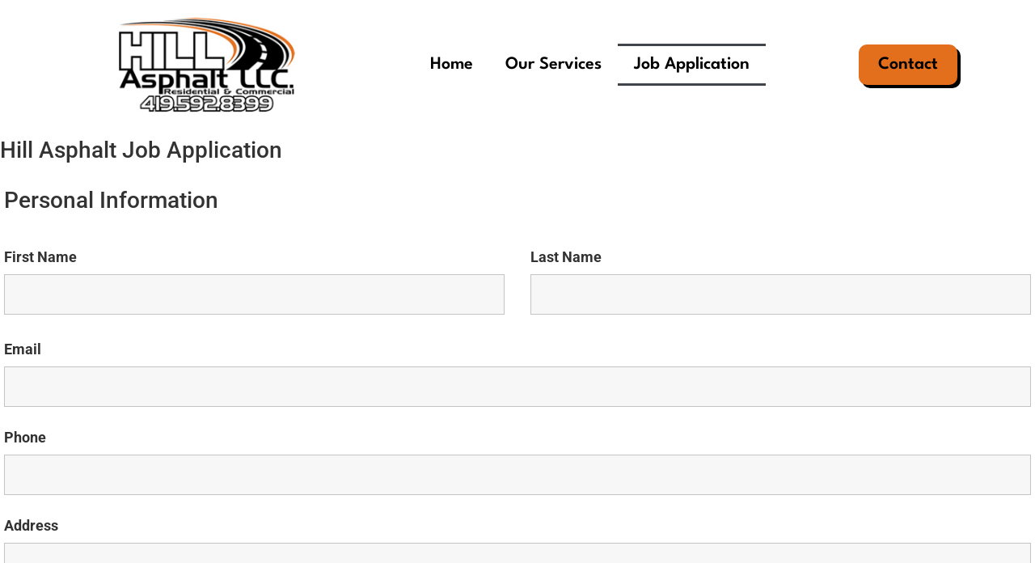

--- FILE ---
content_type: text/html; charset=utf-8
request_url: https://www.google.com/recaptcha/api2/anchor?ar=1&k=6Lf4oiIlAAAAAPLZBjLMKeOlavY8kNENDzCqbHy9&co=aHR0cHM6Ly9oaWxsYXNwaGFsdHBhdmluZy5jb206NDQz&hl=en&v=PoyoqOPhxBO7pBk68S4YbpHZ&theme=light&size=normal&anchor-ms=20000&execute-ms=30000&cb=m9d4easf3tb
body_size: 49514
content:
<!DOCTYPE HTML><html dir="ltr" lang="en"><head><meta http-equiv="Content-Type" content="text/html; charset=UTF-8">
<meta http-equiv="X-UA-Compatible" content="IE=edge">
<title>reCAPTCHA</title>
<style type="text/css">
/* cyrillic-ext */
@font-face {
  font-family: 'Roboto';
  font-style: normal;
  font-weight: 400;
  font-stretch: 100%;
  src: url(//fonts.gstatic.com/s/roboto/v48/KFO7CnqEu92Fr1ME7kSn66aGLdTylUAMa3GUBHMdazTgWw.woff2) format('woff2');
  unicode-range: U+0460-052F, U+1C80-1C8A, U+20B4, U+2DE0-2DFF, U+A640-A69F, U+FE2E-FE2F;
}
/* cyrillic */
@font-face {
  font-family: 'Roboto';
  font-style: normal;
  font-weight: 400;
  font-stretch: 100%;
  src: url(//fonts.gstatic.com/s/roboto/v48/KFO7CnqEu92Fr1ME7kSn66aGLdTylUAMa3iUBHMdazTgWw.woff2) format('woff2');
  unicode-range: U+0301, U+0400-045F, U+0490-0491, U+04B0-04B1, U+2116;
}
/* greek-ext */
@font-face {
  font-family: 'Roboto';
  font-style: normal;
  font-weight: 400;
  font-stretch: 100%;
  src: url(//fonts.gstatic.com/s/roboto/v48/KFO7CnqEu92Fr1ME7kSn66aGLdTylUAMa3CUBHMdazTgWw.woff2) format('woff2');
  unicode-range: U+1F00-1FFF;
}
/* greek */
@font-face {
  font-family: 'Roboto';
  font-style: normal;
  font-weight: 400;
  font-stretch: 100%;
  src: url(//fonts.gstatic.com/s/roboto/v48/KFO7CnqEu92Fr1ME7kSn66aGLdTylUAMa3-UBHMdazTgWw.woff2) format('woff2');
  unicode-range: U+0370-0377, U+037A-037F, U+0384-038A, U+038C, U+038E-03A1, U+03A3-03FF;
}
/* math */
@font-face {
  font-family: 'Roboto';
  font-style: normal;
  font-weight: 400;
  font-stretch: 100%;
  src: url(//fonts.gstatic.com/s/roboto/v48/KFO7CnqEu92Fr1ME7kSn66aGLdTylUAMawCUBHMdazTgWw.woff2) format('woff2');
  unicode-range: U+0302-0303, U+0305, U+0307-0308, U+0310, U+0312, U+0315, U+031A, U+0326-0327, U+032C, U+032F-0330, U+0332-0333, U+0338, U+033A, U+0346, U+034D, U+0391-03A1, U+03A3-03A9, U+03B1-03C9, U+03D1, U+03D5-03D6, U+03F0-03F1, U+03F4-03F5, U+2016-2017, U+2034-2038, U+203C, U+2040, U+2043, U+2047, U+2050, U+2057, U+205F, U+2070-2071, U+2074-208E, U+2090-209C, U+20D0-20DC, U+20E1, U+20E5-20EF, U+2100-2112, U+2114-2115, U+2117-2121, U+2123-214F, U+2190, U+2192, U+2194-21AE, U+21B0-21E5, U+21F1-21F2, U+21F4-2211, U+2213-2214, U+2216-22FF, U+2308-230B, U+2310, U+2319, U+231C-2321, U+2336-237A, U+237C, U+2395, U+239B-23B7, U+23D0, U+23DC-23E1, U+2474-2475, U+25AF, U+25B3, U+25B7, U+25BD, U+25C1, U+25CA, U+25CC, U+25FB, U+266D-266F, U+27C0-27FF, U+2900-2AFF, U+2B0E-2B11, U+2B30-2B4C, U+2BFE, U+3030, U+FF5B, U+FF5D, U+1D400-1D7FF, U+1EE00-1EEFF;
}
/* symbols */
@font-face {
  font-family: 'Roboto';
  font-style: normal;
  font-weight: 400;
  font-stretch: 100%;
  src: url(//fonts.gstatic.com/s/roboto/v48/KFO7CnqEu92Fr1ME7kSn66aGLdTylUAMaxKUBHMdazTgWw.woff2) format('woff2');
  unicode-range: U+0001-000C, U+000E-001F, U+007F-009F, U+20DD-20E0, U+20E2-20E4, U+2150-218F, U+2190, U+2192, U+2194-2199, U+21AF, U+21E6-21F0, U+21F3, U+2218-2219, U+2299, U+22C4-22C6, U+2300-243F, U+2440-244A, U+2460-24FF, U+25A0-27BF, U+2800-28FF, U+2921-2922, U+2981, U+29BF, U+29EB, U+2B00-2BFF, U+4DC0-4DFF, U+FFF9-FFFB, U+10140-1018E, U+10190-1019C, U+101A0, U+101D0-101FD, U+102E0-102FB, U+10E60-10E7E, U+1D2C0-1D2D3, U+1D2E0-1D37F, U+1F000-1F0FF, U+1F100-1F1AD, U+1F1E6-1F1FF, U+1F30D-1F30F, U+1F315, U+1F31C, U+1F31E, U+1F320-1F32C, U+1F336, U+1F378, U+1F37D, U+1F382, U+1F393-1F39F, U+1F3A7-1F3A8, U+1F3AC-1F3AF, U+1F3C2, U+1F3C4-1F3C6, U+1F3CA-1F3CE, U+1F3D4-1F3E0, U+1F3ED, U+1F3F1-1F3F3, U+1F3F5-1F3F7, U+1F408, U+1F415, U+1F41F, U+1F426, U+1F43F, U+1F441-1F442, U+1F444, U+1F446-1F449, U+1F44C-1F44E, U+1F453, U+1F46A, U+1F47D, U+1F4A3, U+1F4B0, U+1F4B3, U+1F4B9, U+1F4BB, U+1F4BF, U+1F4C8-1F4CB, U+1F4D6, U+1F4DA, U+1F4DF, U+1F4E3-1F4E6, U+1F4EA-1F4ED, U+1F4F7, U+1F4F9-1F4FB, U+1F4FD-1F4FE, U+1F503, U+1F507-1F50B, U+1F50D, U+1F512-1F513, U+1F53E-1F54A, U+1F54F-1F5FA, U+1F610, U+1F650-1F67F, U+1F687, U+1F68D, U+1F691, U+1F694, U+1F698, U+1F6AD, U+1F6B2, U+1F6B9-1F6BA, U+1F6BC, U+1F6C6-1F6CF, U+1F6D3-1F6D7, U+1F6E0-1F6EA, U+1F6F0-1F6F3, U+1F6F7-1F6FC, U+1F700-1F7FF, U+1F800-1F80B, U+1F810-1F847, U+1F850-1F859, U+1F860-1F887, U+1F890-1F8AD, U+1F8B0-1F8BB, U+1F8C0-1F8C1, U+1F900-1F90B, U+1F93B, U+1F946, U+1F984, U+1F996, U+1F9E9, U+1FA00-1FA6F, U+1FA70-1FA7C, U+1FA80-1FA89, U+1FA8F-1FAC6, U+1FACE-1FADC, U+1FADF-1FAE9, U+1FAF0-1FAF8, U+1FB00-1FBFF;
}
/* vietnamese */
@font-face {
  font-family: 'Roboto';
  font-style: normal;
  font-weight: 400;
  font-stretch: 100%;
  src: url(//fonts.gstatic.com/s/roboto/v48/KFO7CnqEu92Fr1ME7kSn66aGLdTylUAMa3OUBHMdazTgWw.woff2) format('woff2');
  unicode-range: U+0102-0103, U+0110-0111, U+0128-0129, U+0168-0169, U+01A0-01A1, U+01AF-01B0, U+0300-0301, U+0303-0304, U+0308-0309, U+0323, U+0329, U+1EA0-1EF9, U+20AB;
}
/* latin-ext */
@font-face {
  font-family: 'Roboto';
  font-style: normal;
  font-weight: 400;
  font-stretch: 100%;
  src: url(//fonts.gstatic.com/s/roboto/v48/KFO7CnqEu92Fr1ME7kSn66aGLdTylUAMa3KUBHMdazTgWw.woff2) format('woff2');
  unicode-range: U+0100-02BA, U+02BD-02C5, U+02C7-02CC, U+02CE-02D7, U+02DD-02FF, U+0304, U+0308, U+0329, U+1D00-1DBF, U+1E00-1E9F, U+1EF2-1EFF, U+2020, U+20A0-20AB, U+20AD-20C0, U+2113, U+2C60-2C7F, U+A720-A7FF;
}
/* latin */
@font-face {
  font-family: 'Roboto';
  font-style: normal;
  font-weight: 400;
  font-stretch: 100%;
  src: url(//fonts.gstatic.com/s/roboto/v48/KFO7CnqEu92Fr1ME7kSn66aGLdTylUAMa3yUBHMdazQ.woff2) format('woff2');
  unicode-range: U+0000-00FF, U+0131, U+0152-0153, U+02BB-02BC, U+02C6, U+02DA, U+02DC, U+0304, U+0308, U+0329, U+2000-206F, U+20AC, U+2122, U+2191, U+2193, U+2212, U+2215, U+FEFF, U+FFFD;
}
/* cyrillic-ext */
@font-face {
  font-family: 'Roboto';
  font-style: normal;
  font-weight: 500;
  font-stretch: 100%;
  src: url(//fonts.gstatic.com/s/roboto/v48/KFO7CnqEu92Fr1ME7kSn66aGLdTylUAMa3GUBHMdazTgWw.woff2) format('woff2');
  unicode-range: U+0460-052F, U+1C80-1C8A, U+20B4, U+2DE0-2DFF, U+A640-A69F, U+FE2E-FE2F;
}
/* cyrillic */
@font-face {
  font-family: 'Roboto';
  font-style: normal;
  font-weight: 500;
  font-stretch: 100%;
  src: url(//fonts.gstatic.com/s/roboto/v48/KFO7CnqEu92Fr1ME7kSn66aGLdTylUAMa3iUBHMdazTgWw.woff2) format('woff2');
  unicode-range: U+0301, U+0400-045F, U+0490-0491, U+04B0-04B1, U+2116;
}
/* greek-ext */
@font-face {
  font-family: 'Roboto';
  font-style: normal;
  font-weight: 500;
  font-stretch: 100%;
  src: url(//fonts.gstatic.com/s/roboto/v48/KFO7CnqEu92Fr1ME7kSn66aGLdTylUAMa3CUBHMdazTgWw.woff2) format('woff2');
  unicode-range: U+1F00-1FFF;
}
/* greek */
@font-face {
  font-family: 'Roboto';
  font-style: normal;
  font-weight: 500;
  font-stretch: 100%;
  src: url(//fonts.gstatic.com/s/roboto/v48/KFO7CnqEu92Fr1ME7kSn66aGLdTylUAMa3-UBHMdazTgWw.woff2) format('woff2');
  unicode-range: U+0370-0377, U+037A-037F, U+0384-038A, U+038C, U+038E-03A1, U+03A3-03FF;
}
/* math */
@font-face {
  font-family: 'Roboto';
  font-style: normal;
  font-weight: 500;
  font-stretch: 100%;
  src: url(//fonts.gstatic.com/s/roboto/v48/KFO7CnqEu92Fr1ME7kSn66aGLdTylUAMawCUBHMdazTgWw.woff2) format('woff2');
  unicode-range: U+0302-0303, U+0305, U+0307-0308, U+0310, U+0312, U+0315, U+031A, U+0326-0327, U+032C, U+032F-0330, U+0332-0333, U+0338, U+033A, U+0346, U+034D, U+0391-03A1, U+03A3-03A9, U+03B1-03C9, U+03D1, U+03D5-03D6, U+03F0-03F1, U+03F4-03F5, U+2016-2017, U+2034-2038, U+203C, U+2040, U+2043, U+2047, U+2050, U+2057, U+205F, U+2070-2071, U+2074-208E, U+2090-209C, U+20D0-20DC, U+20E1, U+20E5-20EF, U+2100-2112, U+2114-2115, U+2117-2121, U+2123-214F, U+2190, U+2192, U+2194-21AE, U+21B0-21E5, U+21F1-21F2, U+21F4-2211, U+2213-2214, U+2216-22FF, U+2308-230B, U+2310, U+2319, U+231C-2321, U+2336-237A, U+237C, U+2395, U+239B-23B7, U+23D0, U+23DC-23E1, U+2474-2475, U+25AF, U+25B3, U+25B7, U+25BD, U+25C1, U+25CA, U+25CC, U+25FB, U+266D-266F, U+27C0-27FF, U+2900-2AFF, U+2B0E-2B11, U+2B30-2B4C, U+2BFE, U+3030, U+FF5B, U+FF5D, U+1D400-1D7FF, U+1EE00-1EEFF;
}
/* symbols */
@font-face {
  font-family: 'Roboto';
  font-style: normal;
  font-weight: 500;
  font-stretch: 100%;
  src: url(//fonts.gstatic.com/s/roboto/v48/KFO7CnqEu92Fr1ME7kSn66aGLdTylUAMaxKUBHMdazTgWw.woff2) format('woff2');
  unicode-range: U+0001-000C, U+000E-001F, U+007F-009F, U+20DD-20E0, U+20E2-20E4, U+2150-218F, U+2190, U+2192, U+2194-2199, U+21AF, U+21E6-21F0, U+21F3, U+2218-2219, U+2299, U+22C4-22C6, U+2300-243F, U+2440-244A, U+2460-24FF, U+25A0-27BF, U+2800-28FF, U+2921-2922, U+2981, U+29BF, U+29EB, U+2B00-2BFF, U+4DC0-4DFF, U+FFF9-FFFB, U+10140-1018E, U+10190-1019C, U+101A0, U+101D0-101FD, U+102E0-102FB, U+10E60-10E7E, U+1D2C0-1D2D3, U+1D2E0-1D37F, U+1F000-1F0FF, U+1F100-1F1AD, U+1F1E6-1F1FF, U+1F30D-1F30F, U+1F315, U+1F31C, U+1F31E, U+1F320-1F32C, U+1F336, U+1F378, U+1F37D, U+1F382, U+1F393-1F39F, U+1F3A7-1F3A8, U+1F3AC-1F3AF, U+1F3C2, U+1F3C4-1F3C6, U+1F3CA-1F3CE, U+1F3D4-1F3E0, U+1F3ED, U+1F3F1-1F3F3, U+1F3F5-1F3F7, U+1F408, U+1F415, U+1F41F, U+1F426, U+1F43F, U+1F441-1F442, U+1F444, U+1F446-1F449, U+1F44C-1F44E, U+1F453, U+1F46A, U+1F47D, U+1F4A3, U+1F4B0, U+1F4B3, U+1F4B9, U+1F4BB, U+1F4BF, U+1F4C8-1F4CB, U+1F4D6, U+1F4DA, U+1F4DF, U+1F4E3-1F4E6, U+1F4EA-1F4ED, U+1F4F7, U+1F4F9-1F4FB, U+1F4FD-1F4FE, U+1F503, U+1F507-1F50B, U+1F50D, U+1F512-1F513, U+1F53E-1F54A, U+1F54F-1F5FA, U+1F610, U+1F650-1F67F, U+1F687, U+1F68D, U+1F691, U+1F694, U+1F698, U+1F6AD, U+1F6B2, U+1F6B9-1F6BA, U+1F6BC, U+1F6C6-1F6CF, U+1F6D3-1F6D7, U+1F6E0-1F6EA, U+1F6F0-1F6F3, U+1F6F7-1F6FC, U+1F700-1F7FF, U+1F800-1F80B, U+1F810-1F847, U+1F850-1F859, U+1F860-1F887, U+1F890-1F8AD, U+1F8B0-1F8BB, U+1F8C0-1F8C1, U+1F900-1F90B, U+1F93B, U+1F946, U+1F984, U+1F996, U+1F9E9, U+1FA00-1FA6F, U+1FA70-1FA7C, U+1FA80-1FA89, U+1FA8F-1FAC6, U+1FACE-1FADC, U+1FADF-1FAE9, U+1FAF0-1FAF8, U+1FB00-1FBFF;
}
/* vietnamese */
@font-face {
  font-family: 'Roboto';
  font-style: normal;
  font-weight: 500;
  font-stretch: 100%;
  src: url(//fonts.gstatic.com/s/roboto/v48/KFO7CnqEu92Fr1ME7kSn66aGLdTylUAMa3OUBHMdazTgWw.woff2) format('woff2');
  unicode-range: U+0102-0103, U+0110-0111, U+0128-0129, U+0168-0169, U+01A0-01A1, U+01AF-01B0, U+0300-0301, U+0303-0304, U+0308-0309, U+0323, U+0329, U+1EA0-1EF9, U+20AB;
}
/* latin-ext */
@font-face {
  font-family: 'Roboto';
  font-style: normal;
  font-weight: 500;
  font-stretch: 100%;
  src: url(//fonts.gstatic.com/s/roboto/v48/KFO7CnqEu92Fr1ME7kSn66aGLdTylUAMa3KUBHMdazTgWw.woff2) format('woff2');
  unicode-range: U+0100-02BA, U+02BD-02C5, U+02C7-02CC, U+02CE-02D7, U+02DD-02FF, U+0304, U+0308, U+0329, U+1D00-1DBF, U+1E00-1E9F, U+1EF2-1EFF, U+2020, U+20A0-20AB, U+20AD-20C0, U+2113, U+2C60-2C7F, U+A720-A7FF;
}
/* latin */
@font-face {
  font-family: 'Roboto';
  font-style: normal;
  font-weight: 500;
  font-stretch: 100%;
  src: url(//fonts.gstatic.com/s/roboto/v48/KFO7CnqEu92Fr1ME7kSn66aGLdTylUAMa3yUBHMdazQ.woff2) format('woff2');
  unicode-range: U+0000-00FF, U+0131, U+0152-0153, U+02BB-02BC, U+02C6, U+02DA, U+02DC, U+0304, U+0308, U+0329, U+2000-206F, U+20AC, U+2122, U+2191, U+2193, U+2212, U+2215, U+FEFF, U+FFFD;
}
/* cyrillic-ext */
@font-face {
  font-family: 'Roboto';
  font-style: normal;
  font-weight: 900;
  font-stretch: 100%;
  src: url(//fonts.gstatic.com/s/roboto/v48/KFO7CnqEu92Fr1ME7kSn66aGLdTylUAMa3GUBHMdazTgWw.woff2) format('woff2');
  unicode-range: U+0460-052F, U+1C80-1C8A, U+20B4, U+2DE0-2DFF, U+A640-A69F, U+FE2E-FE2F;
}
/* cyrillic */
@font-face {
  font-family: 'Roboto';
  font-style: normal;
  font-weight: 900;
  font-stretch: 100%;
  src: url(//fonts.gstatic.com/s/roboto/v48/KFO7CnqEu92Fr1ME7kSn66aGLdTylUAMa3iUBHMdazTgWw.woff2) format('woff2');
  unicode-range: U+0301, U+0400-045F, U+0490-0491, U+04B0-04B1, U+2116;
}
/* greek-ext */
@font-face {
  font-family: 'Roboto';
  font-style: normal;
  font-weight: 900;
  font-stretch: 100%;
  src: url(//fonts.gstatic.com/s/roboto/v48/KFO7CnqEu92Fr1ME7kSn66aGLdTylUAMa3CUBHMdazTgWw.woff2) format('woff2');
  unicode-range: U+1F00-1FFF;
}
/* greek */
@font-face {
  font-family: 'Roboto';
  font-style: normal;
  font-weight: 900;
  font-stretch: 100%;
  src: url(//fonts.gstatic.com/s/roboto/v48/KFO7CnqEu92Fr1ME7kSn66aGLdTylUAMa3-UBHMdazTgWw.woff2) format('woff2');
  unicode-range: U+0370-0377, U+037A-037F, U+0384-038A, U+038C, U+038E-03A1, U+03A3-03FF;
}
/* math */
@font-face {
  font-family: 'Roboto';
  font-style: normal;
  font-weight: 900;
  font-stretch: 100%;
  src: url(//fonts.gstatic.com/s/roboto/v48/KFO7CnqEu92Fr1ME7kSn66aGLdTylUAMawCUBHMdazTgWw.woff2) format('woff2');
  unicode-range: U+0302-0303, U+0305, U+0307-0308, U+0310, U+0312, U+0315, U+031A, U+0326-0327, U+032C, U+032F-0330, U+0332-0333, U+0338, U+033A, U+0346, U+034D, U+0391-03A1, U+03A3-03A9, U+03B1-03C9, U+03D1, U+03D5-03D6, U+03F0-03F1, U+03F4-03F5, U+2016-2017, U+2034-2038, U+203C, U+2040, U+2043, U+2047, U+2050, U+2057, U+205F, U+2070-2071, U+2074-208E, U+2090-209C, U+20D0-20DC, U+20E1, U+20E5-20EF, U+2100-2112, U+2114-2115, U+2117-2121, U+2123-214F, U+2190, U+2192, U+2194-21AE, U+21B0-21E5, U+21F1-21F2, U+21F4-2211, U+2213-2214, U+2216-22FF, U+2308-230B, U+2310, U+2319, U+231C-2321, U+2336-237A, U+237C, U+2395, U+239B-23B7, U+23D0, U+23DC-23E1, U+2474-2475, U+25AF, U+25B3, U+25B7, U+25BD, U+25C1, U+25CA, U+25CC, U+25FB, U+266D-266F, U+27C0-27FF, U+2900-2AFF, U+2B0E-2B11, U+2B30-2B4C, U+2BFE, U+3030, U+FF5B, U+FF5D, U+1D400-1D7FF, U+1EE00-1EEFF;
}
/* symbols */
@font-face {
  font-family: 'Roboto';
  font-style: normal;
  font-weight: 900;
  font-stretch: 100%;
  src: url(//fonts.gstatic.com/s/roboto/v48/KFO7CnqEu92Fr1ME7kSn66aGLdTylUAMaxKUBHMdazTgWw.woff2) format('woff2');
  unicode-range: U+0001-000C, U+000E-001F, U+007F-009F, U+20DD-20E0, U+20E2-20E4, U+2150-218F, U+2190, U+2192, U+2194-2199, U+21AF, U+21E6-21F0, U+21F3, U+2218-2219, U+2299, U+22C4-22C6, U+2300-243F, U+2440-244A, U+2460-24FF, U+25A0-27BF, U+2800-28FF, U+2921-2922, U+2981, U+29BF, U+29EB, U+2B00-2BFF, U+4DC0-4DFF, U+FFF9-FFFB, U+10140-1018E, U+10190-1019C, U+101A0, U+101D0-101FD, U+102E0-102FB, U+10E60-10E7E, U+1D2C0-1D2D3, U+1D2E0-1D37F, U+1F000-1F0FF, U+1F100-1F1AD, U+1F1E6-1F1FF, U+1F30D-1F30F, U+1F315, U+1F31C, U+1F31E, U+1F320-1F32C, U+1F336, U+1F378, U+1F37D, U+1F382, U+1F393-1F39F, U+1F3A7-1F3A8, U+1F3AC-1F3AF, U+1F3C2, U+1F3C4-1F3C6, U+1F3CA-1F3CE, U+1F3D4-1F3E0, U+1F3ED, U+1F3F1-1F3F3, U+1F3F5-1F3F7, U+1F408, U+1F415, U+1F41F, U+1F426, U+1F43F, U+1F441-1F442, U+1F444, U+1F446-1F449, U+1F44C-1F44E, U+1F453, U+1F46A, U+1F47D, U+1F4A3, U+1F4B0, U+1F4B3, U+1F4B9, U+1F4BB, U+1F4BF, U+1F4C8-1F4CB, U+1F4D6, U+1F4DA, U+1F4DF, U+1F4E3-1F4E6, U+1F4EA-1F4ED, U+1F4F7, U+1F4F9-1F4FB, U+1F4FD-1F4FE, U+1F503, U+1F507-1F50B, U+1F50D, U+1F512-1F513, U+1F53E-1F54A, U+1F54F-1F5FA, U+1F610, U+1F650-1F67F, U+1F687, U+1F68D, U+1F691, U+1F694, U+1F698, U+1F6AD, U+1F6B2, U+1F6B9-1F6BA, U+1F6BC, U+1F6C6-1F6CF, U+1F6D3-1F6D7, U+1F6E0-1F6EA, U+1F6F0-1F6F3, U+1F6F7-1F6FC, U+1F700-1F7FF, U+1F800-1F80B, U+1F810-1F847, U+1F850-1F859, U+1F860-1F887, U+1F890-1F8AD, U+1F8B0-1F8BB, U+1F8C0-1F8C1, U+1F900-1F90B, U+1F93B, U+1F946, U+1F984, U+1F996, U+1F9E9, U+1FA00-1FA6F, U+1FA70-1FA7C, U+1FA80-1FA89, U+1FA8F-1FAC6, U+1FACE-1FADC, U+1FADF-1FAE9, U+1FAF0-1FAF8, U+1FB00-1FBFF;
}
/* vietnamese */
@font-face {
  font-family: 'Roboto';
  font-style: normal;
  font-weight: 900;
  font-stretch: 100%;
  src: url(//fonts.gstatic.com/s/roboto/v48/KFO7CnqEu92Fr1ME7kSn66aGLdTylUAMa3OUBHMdazTgWw.woff2) format('woff2');
  unicode-range: U+0102-0103, U+0110-0111, U+0128-0129, U+0168-0169, U+01A0-01A1, U+01AF-01B0, U+0300-0301, U+0303-0304, U+0308-0309, U+0323, U+0329, U+1EA0-1EF9, U+20AB;
}
/* latin-ext */
@font-face {
  font-family: 'Roboto';
  font-style: normal;
  font-weight: 900;
  font-stretch: 100%;
  src: url(//fonts.gstatic.com/s/roboto/v48/KFO7CnqEu92Fr1ME7kSn66aGLdTylUAMa3KUBHMdazTgWw.woff2) format('woff2');
  unicode-range: U+0100-02BA, U+02BD-02C5, U+02C7-02CC, U+02CE-02D7, U+02DD-02FF, U+0304, U+0308, U+0329, U+1D00-1DBF, U+1E00-1E9F, U+1EF2-1EFF, U+2020, U+20A0-20AB, U+20AD-20C0, U+2113, U+2C60-2C7F, U+A720-A7FF;
}
/* latin */
@font-face {
  font-family: 'Roboto';
  font-style: normal;
  font-weight: 900;
  font-stretch: 100%;
  src: url(//fonts.gstatic.com/s/roboto/v48/KFO7CnqEu92Fr1ME7kSn66aGLdTylUAMa3yUBHMdazQ.woff2) format('woff2');
  unicode-range: U+0000-00FF, U+0131, U+0152-0153, U+02BB-02BC, U+02C6, U+02DA, U+02DC, U+0304, U+0308, U+0329, U+2000-206F, U+20AC, U+2122, U+2191, U+2193, U+2212, U+2215, U+FEFF, U+FFFD;
}

</style>
<link rel="stylesheet" type="text/css" href="https://www.gstatic.com/recaptcha/releases/PoyoqOPhxBO7pBk68S4YbpHZ/styles__ltr.css">
<script nonce="yhZAU02xedk0AZ-svAsRQw" type="text/javascript">window['__recaptcha_api'] = 'https://www.google.com/recaptcha/api2/';</script>
<script type="text/javascript" src="https://www.gstatic.com/recaptcha/releases/PoyoqOPhxBO7pBk68S4YbpHZ/recaptcha__en.js" nonce="yhZAU02xedk0AZ-svAsRQw">
      
    </script></head>
<body><div id="rc-anchor-alert" class="rc-anchor-alert"></div>
<input type="hidden" id="recaptcha-token" value="[base64]">
<script type="text/javascript" nonce="yhZAU02xedk0AZ-svAsRQw">
      recaptcha.anchor.Main.init("[\x22ainput\x22,[\x22bgdata\x22,\x22\x22,\[base64]/[base64]/[base64]/ZyhXLGgpOnEoW04sMjEsbF0sVywwKSxoKSxmYWxzZSxmYWxzZSl9Y2F0Y2goayl7RygzNTgsVyk/[base64]/[base64]/[base64]/[base64]/[base64]/[base64]/[base64]/bmV3IEJbT10oRFswXSk6dz09Mj9uZXcgQltPXShEWzBdLERbMV0pOnc9PTM/bmV3IEJbT10oRFswXSxEWzFdLERbMl0pOnc9PTQ/[base64]/[base64]/[base64]/[base64]/[base64]\\u003d\x22,\[base64]\\u003d\\u003d\x22,\[base64]/w4BnL8Oxwr50FMOCw7cnVMKzBsOowog8w7poYgnCisK6Zh7DqA7CtTTClcK4DMOgwq4awp7DvQxEMQE1w4F2wrs+ZMKhRFfDoz9IZWPDisKdwppuYcKKdsK3wqYRUMO0w4tCC3IRwqbDicKMBU3DhsOOwonDkMKoXw5/[base64]/Cl8ORa8O3M00HwphAXCvCqMOzVEPCrMOkEMKlYXDCnsKWPQ0PHcO7fmbCq8OgesKfwqnCvDxewqnCpForKsOdIsOtfHMzwrzDqCBDw7kJPAg8OHgSGMKHVlo0w4cTw6nCoTUodwTClyzCksK1c1oWw4BAwqpiP8OPP1Byw6HDr8KEw64Nw7/DinHDq8OHPRoCVSodw6stQsK3w5/Drhs3w4HCnywEXAfDgMOxw5HCssOvwogawr/DnidgwpbCvMOMM8Kxwp4dwpPDqjPDqcO5AjthOMKhwoUYd30Bw4AKK1IQHcOwGcOlw6zDjcO1BDItIzkJJMKOw417wq56OhHCuxAkw6DDp3AEw4IJw7DClmcwZ3XCtsOkw5xKPMKuw4HDuF7DscOUworDisO8QMOSw4HCgEgZwpR/[base64]/CvMOQw6LDp8OvI8K6wonDoBdXCsO0wqNcwqwzwopbJ2IWOk4jGsKqwq/Dm8K+NMOAwpvComNpw4jCuX04wqt7w4cowqMIaMOBacOEwr46YsODwopaRClPwrEoD2YVw7cZf8OFwrTDh03DlMKIwqrCvRfCvDnDkMK+eMOPf8K7woQ+wrdVEMKOwpkCRcKvwpEzw4LDrR/DvmRoMQDDpD4cFcKAwrjCicK5XEPDsVNswo8dwo43woXCsQYJSmrDhMOMwpQawpPDvsK0w7t6TF5Rwq/DuMOvwrbDssKlwrsdaMKWw5bDvcKPZsO6JcOqFwN3BcOjw5PCkiUhwrjDmnoow5Viw6bDvSMKT8KLA8KIb8OlZ8Ofw6U/UsOFWi/[base64]/CjwTCpGvCizzDuMOtw4BowoJzw7JDfTHCkkrDvzHDpMOrfA0JVcOfe18QZ23Dm1wQPSDCrH5pPsOcwqg7PxASZxvDusK2PEZQwrHDgzDDtsKOwq4dMGHDp8OGGVjDnwA0f8K2Zm48w6nDhknDj8KWw7R4w4s/[base64]/CocK9wqVZwpbDtcO/HjDCtiXCr8KmBsKow5/Dnm3Ch8OuM8ODBcOPYnxmw7sjb8K4NcO7HsKaw5/DoC3DgsKfw601IMOLPEzDoWBKwpsQe8K/PT8bT8OUwqlWc1/[base64]/B8KvMcKywp4IGcOXOsOIQEfDk8OxGwnCvx/CnMOJUcODVGQQb8KhaSjCqMOFY8Olw7ReTMOIWk7Cl2wXSsODwqjDjm7ChsK7Ni1ZHi3CiG5Jw4skIMK/w7jDtGptwoIDw6DDnS3CtVDCr3HDpsKZw55DOMKkFsOgw4tYwqfDiRvDhsKTw7PDtcOxFMK1U8OdIRYWwrnDsBXDngvDl0BSwp4Fw4zCr8Onw4lwKcKQZ8Otw6/DhsKSWMO1w6fCm0fCtgLDvRHDnxNDw70HJMKOwrc8ElEIw6rCtWhPTGPDshTCscKydlMrwo7CtB/CiS88w7FHw5TCmMOywps7dMKxJcOCe8Kfw59wwpnCmzxNIsKGIcO/w7DCiMKSw5XCucKGf8Ktw4DCqcOLw5LCgMKZw40zwqInRgUcHcKnwoDDoMOjORN4DnRFwp8rKSrDr8OyHsKHw4XCmsKtwrrDusO4EsKUByzDusOSAcO3Rn7DocKCwrkkwo/Ch8OPw4DDuTzCs3XDn8KbTxvDs3/DpAxiwoPCpsK2w7oYwpbDisKFDMK+wrzCjsKFwrBrV8O3w4PDhj/Dm0bDrnrDpRbDpcOzecKhwpjDnsOvwp/DnMO5w6HDiHPCrcKROsKLVUPCjMK2JMOZw5VdXUJVC8OdYMKkcBQxeVzCncKlwoXCoMO4wqERw5kkFA7Dmj3DvmPDscO/wqzChk9Tw5N9SRMZw5bDgBLCoQ1OBmjDsT1Kw7PDsATDr8K4wpDCsRfCrMKzwrpBw5QMwqcawpfDrcOMw4zCnG00CQNNEQIawp/CncOgwoTCscO7w6zDjVzDqhw/UV5oJMKSfGDDmi0Yw7TCvsKGJcOiwqNQGcKqwrLCscKSwromw5HDuMKyw6zDvcKlfsKwYjTDnsKKw73CkwbDizbDn8KewrrDtxpSwrkyw7Bcw6DDhcO8dQdERF7Cs8KiMQvCh8Kzw4TDtnkyw7/Ciw3DjsK4w6vCqU3ComhsDEIzwo/DgmnCnk9AfMO4woEqOT/DqhgXFMKkw4fDiXt8wrHCr8KQSSbCiTzDk8K4FsOAamLDn8OPHjEDGHwpdzVpwo3CrCnCjBp1w4/ChCnCr0VQA8K5w6LDsAPDnnYvw6rDhcOCEh7CuMK8U8OPIU0YbC3DvCBpwrgewpbDkR/DrQZ3wqXDrsKCfcKfY8Kpw5HCncK7w7dYWcO9BsO1f0HCqVjCm1gaB3jCpcO9wp17VGZtw4/Dkl0OXw3CnG4/[base64]/Cpg8YB3oKEMOFV8OewpjCuARmQgDDq8O5C8KyRVhAVh5dw6rDjlMzEikkw5DDh8Kfw6kOwrfConw8Qlotw7/DunYAw7vDm8KTw5RCw44GFlLCkMOTTcOww60PHMKMw6JGdDzDp8OST8OVScO0ZCrCnXDCmQ7DhE3CgcKOFcKRBsOJKX/DtSHDphDCkcOfwqrCssKRw5w9S8OFw55JNA/DgnzCtEjCqF7DiCEUcwLDrMOHw4/Do8KjwpDComVSanPCgFFTUMKjw6TCjcK0wp/[base64]/CoAIOwrdrw4RcTmDDgktGw4NNw7QDwop8w4R3wo5lUm3CpmTCocKrw7DChcKDw7oFw6RTwoRtwoLCp8OtHzIfw4UYwp4ZwoLCnx7DusOJQMKZaXrCtnJ1T8ONBQ18CMOww5nDkAnDkSgyw40xwqHDlsKvwpB3XsKyw5tPw5x0AjEMw65JLGM+w7jCrC3DhMOeMsO/IsOnJ0d3QwBHwqTCvMOJwrBOc8O0wrY/[base64]/PsO9M8KZw4jDjMKTPsKxMcKmwrpqAMO9YsOrVsKIBsOiQMK+wojCkStswpldc8KxNV1TJcKZwqzDiBnCqg9nw7DDi1rCosKhw7zDojzCrcOswqTDicKzQMO/OjfDpMOuBcK1JzJRWGFeKxrDl0BMw6HCo13CpnDCksOJN8OwV2QqNGzDs8Krw41lIwHCgcOnwofCmsK5w6IDN8KpwpFqTsK6EMOUVsKpwr3Dj8KIcETDq2RMTkkYwp98bMOMQC1AZMOawpnDk8ORwrxNI8OTw5rDkQomwprCpcOkw6TDvsKiwrB8w6fDk3rDjw/Ct8K2w7HCo8OAwrXCi8ONwpLCv8OOXHwhQcKIw7Bgwog9RUvCsHzCs8K0woTDhcKNHMK+wpnCpcO/Jkk3Yw0oXsKVFMOaw4TDrUDCixMjwpHCksOdw7zDjSzDp3HDihvCsFjCpGQXw5Bfwr9dw5xow4HDqi0DwpVIw7vCvsKSHMKKw41QUsKFw7HChG/Cu1MCUgl2dMKaW1bDnsKUwpNRBnHCrMKfKcO4KR1vwrtgT2lHFh4owplwSXw4w6Iuw5wFHMOBw5VJeMOWwr/Ct35KTsKxwoTCmMOZacODZsO+UH7DqsK5wowCw6NcwoRRHMOvw7dKwpDCucKAOsKJKWLCksO0wpLDo8K1SsOECcO0w7U5wrMzRGUnwrHDjsKGwpXDhRfDg8OGw7xHwp/CrGnCghtBMsOFwrDCiRJQNU3Ch1wvE8K+BcK7G8KwGVHCvj10wrPCr8OaN1LCvUwEe8KrAsKnwr41Y1bDkip6wo/CrTpAwp/DpB4zZcK/RsOAIWfCu8OUwp/DshrDtVgFIsO4w73DscOyBzbCpcKcA8Ogw7Y8W2PDgFMOw7bDs1Uow5Jtw696w7DCscKlwoHCkgt6wqDCqSshN8K+DiI8fcKuCWdlw58Aw404KAbDiVjChcOew75Lw6/Dt8OAw4Jbw6Nfw4lAwpzDs8O7M8K+Ml8ZTQjCq8OUwpMrwpjCj8KDwqUcDQZXUhYjw6xoC8O6wq8ia8OZSAVYwprCnMK/w5/[base64]/Dlh57woIOwp0UwpN8fUBmPGUZLsOWfCHColnDjcOFR15hwrXDm8OVw7YBwpDDsH8cQystw6XCjcK0DcO/PsKmw4NLYhbCrDzCmElLw69/[base64]/[base64]/DkAHDvsKXw6NmwpTDpMKDwqTCsTRGLsOlwqTDs8KiZcKdLw7CpT3DgVfDkcOXWsKkw6Mdwp/DijEvwq8vworCr2YBw5TCs23DiMO+wp/[base64]/YAXCiADCksKLN8OhXmhQwpnDhzHCmioGVsOnw6gKRcOjfE1owp4xZcOlfcOqIcOZFhADwoItwojDvsO4wr/[base64]/wqLDrBZIwopDSsK+LMKBOMOcVDUhIcOxwrXCn0w+wqINPsKnw6M+ckrCoMO3wofCqMOhbsOEeknDmwNdwoYXw7pmEgnCi8KNBsOdw78uRMOCNUvDr8Oewp/ClAI8wr4qa8OTwqkaS8KwRzd8w4oVw4DDkcKdw4w9wqIawpRQYWzCl8OJwqTCv8OIw50pBMOswqXCjykKw4jDi8KswrHChwocM8ORwpIIAGZnVcOdw5rDlsKDwrJfFhF2w44Tw7LCnRzCoCl/[base64]/THU7JMKEw7FlLMOHwp/Dn8OmIsKsw6LDh1B4H8OEQsKQfV3CtwtUwotjw7TCk0J/[base64]/[base64]/[base64]/DkcOow4zCt8OyEcOwTsKhXcOJaMOTwpJ4NsK3UxA/[base64]/wrV/LsOaw5PCnMOlwpzChxfDhTPDr8O2UMKIZStTwogiJT10GsOXw504QMO5w63CvMK/EkEeBsKJwqvCoBF5w57CvFrCinMZwrFvUgttw4XDj2QcTWbClSN0w6rChCnCkV08w61kOsOYw5zDrx/DscONwpdMw6PDt0BRwqsUe8KmQMOUY8KFBy7CkRl6VEs4GMKFJxYpw6TCmELDmsK7woLCg8KZTBMyw5VIwrxWdnouw7bDgDPCpMKQHUjCvBHCjUfChMKzJEwBM1cbwpfDhMOmacKLwo/CrcOfJ8Owf8KZYDrCsMKWG0TCksOIHSFJw6g/bBAwwqt3wqUoAMKswrg+w4jCpMOUwr8dMmXCsRJPTHXCvHnCvcKOwojDs8OgN8Oswp7Cu00Jw75NR8Kew6dhYnPClsKcR8KowpU+wo0edU4lH8Oaw5jDhsOFRsKeIsO/[base64]/[base64]/[base64]/[base64]/wqvCl1YjwpthTinCpMOQwrfCiMK0IMKePknDmcOBDBDCvGrCvcKbw681AcOBw4PDt3zCosKoTS9mEsKlTcO2wpzDtcKrwqMVwrrDozEFw4LDrMK/w71FFcOrYsKzbAnCnsOdCMOlw7sKLB0HasKnw6drwoVWPcKaKsKGw6/CoC7Cp8KxL8Kpbm/[base64]/DlcKtdsO9wrZBwrMjw6HCmRkmw68vwqLDiANDw4bDhcOxwp9lShbDt2E/w4fCjFjDiiDCs8OMFcK6c8KnwonDocKFwojCpMKaCcK8wqzDmsKxw4JSw7xnSAMZTGcvbsOEQHjDhMKvZsO5w6h6ChRxwq5TLMOZGcKKI8OIwocwwpldM8OAwpddF8Kuw54uw5FMS8KHa8O/DsOAS3k2wpPCpWbDusK2w6fDhMOGe8OzVE48CE8qSGFOwrcPPiLDlMOqwoxQOjUCwqs3e1rDtsOcwpnCtTbDr8K/[base64]/McKUwqQxwr1qDEI2wrLCosOeaGhkwqB5w6nCmHthw5Z/EDEcw5sMw6LDhcO3F0MDRSHDkcOtwrhvQMKCwpTDosKwOMK4e8ODJMKSIDnCi8Kew4nDgcODCUkBNl7Cuk5KwrXDvBLDqsOxHMO0LcOaDV5uEsOlwqTDisOFwrJMAMOlIcKSZ8Olc8Kbw7Z+wooyw5/CsHojw5vDhlNzwpPCjGw3w5fDozNkXnsvOMKcw75OGsKgHMOBUMO0O8OIcjYhwrFeKT7Cm8OFwp/Dj2bCh1ERw798CsO4P8OIwqnDt2pccMOTw5jCqThtw5jCkcOVwrlrw6jCusK4ExPCssODGl8Aw6TDisOEw5gRw4hxw5/DkV1ewofDo01aw7HCvMOOIsK+woA2QcOgwrRcw5sAw5nDksOZw4pJLMOpw4vCkMKzw5BYwqfCsMKnw6DDlnnCnhMqEzLDqW1kYm1zD8OBJsOCw5hZwrtfw4fCkTckw7hQwrrCgBHCr8K8wp/DscOJLsOSw71wwoReK0RJI8Ojw6www6HDucObwpbCpXfDiMOVOxY/EcK8Bh19WiIkdRPDtyUxw7zClywsP8KOH8O3w77CixfCkjQnw40Xb8OvFwBbwpxHTHPDusKpw6JpwrUdVV7DqVYEQMOUw5U9RsKEFhPCtcK1wonDjyTDmsObwrhSw7pMaMOmb8ONw6/DtcKoOjHCgsOWw63CtMONLD3CpX/[base64]/CmcKNwrjDkMOLTRVaREDDuwbCgcKLwobCrRtLw6LCksOnKU3CrMKtWsO4C8ObworDrQ/Ci3p6UFzDtWEWwo/DgXBfQsO3SMKQa3zCkWzCiWESTcOCGMOKwr/CtUoNw6rCk8KUw6YsJiLDoUpvHnjDvBIlwqrDkHLCnHjClBhPwooIwpjCozFMLhQvTcKkLF4qasO2woc0wrglw7kDwrctVT7DojV3I8OPUsKOw7zCsMOQwp3CjEg5CsKuw74rZcKLCFsZYVckwo8vwpplwpTDrcKvJcKFw6jDnsO+ZSwXI1zDpMOawroTw51FwpXDmz/CtcKvwop1wrvCv3vClsO7EhA6DnrDmcOBZCk3w5HDgxTCksOsw79wd34jwrV9BcO6X8O8w4EjwqsaG8KJw7/CvsO0GcKQw7tKFSbDuVt6AsK9UwXCuGILwr/ClUQnw7VcGcK5RF/CuwrDu8OYJlTCglc6w6FtTsO8I8KyaXIMSk3CnjDCocK/d1bCvEDDjUZTCsK6w7IRwpDCmsKycXF+CWlMEsOew4zCq8OSwqDDpQlRwqRXMlHCusO1HGXCncOuwrgMKcO0wq7ClwUhW8O3MH7DnhPCscKhfDFKw4lAQ1bDtAUBw5/CrwXDnR5kw4Vtw5TCtmYBK8K+RcKRwqUIwptSwqM2wpnDm8KiwoPCsh3Dl8OVbhHDk8OhNcKuOWDCsiENwrBdEcK6w5zDg8O1w61+w55PwrYMHijDrHXDvio0w4/DmsKSdMOiKFIGwpElwp/Co8K3wrPCgsKHw6PCmsKQwpp0w5YnISozwqcJaMOPw7jDvA9/KQkPdMKaw6zDh8OGbW7DuF/DswtgHMKEw5DDksKGw47CskArw5nDssOCaMOawpsZKBTCp8OnaFoSw7PDrzHDtDJPw5g/BktzWUTDgXLClsKhBhLDvcKZwoYuP8OFwqHDk8Olw53CgcK3w6vChXPCkUTDuMO5egXCqsOEcSDDssORwoXCsWLDncKHRCLCqcK2fsKUwpPCvSrDhhx8wqsDKGvCg8OEF8K5ZsOPQMKucsO1w5woQRzDtB/[base64]/CtlUyw53DhsOfPMO3OWHDpwDClyRuwqx+w5EeFMObXGpkwqLCisOywqnDrcOmwo/DoMOBLMK1OMKBwrvCrMKYwq/[base64]/Dtm7Dmw/CjcKTGcOsGMOlwoszw5PCqwrCisOuwrXDkcOPNV0/wosBw7zDq8Kew5l6L3AbBsKJKyHDjsOYa0LCo8O7QsKGDknChxsITsK7w4jChgjDm8OPSHsywocCw408wpJxD3Upwqtsw6rCl2hWKsOkSsK2wodrXUYBAWTCnDM2wp7CvEHCm8KKLWHDg8OVCcOAw6PClsO4C8OYSMOvElvCn8OVHgdow7c9fsKmMsKowoTDsn8zEE/[base64]/DpcKwwoYgwp3CmSAywrzCk8OLNcOlw6c9X8OFHEDCon7CocKRwrrChWB7ScOew7UqPlYScmXCnMOua0/DkMKpwopUwp9Ia13DrzAhwpPDj8KSw7bCgcKvw41/elpbJ18+clzCmsOeW3pSw7nCsiHCv0MUwo08wr8bw43DkMOswqEOw4/CqcOgwqjDjhjClDvDphwUwrJNPHHDpcO/w4bCsMK/w7/ChcOxLMKOccOdw7vCrEXCkcKJwrxOwqPCn1V4w7XDgcKWGBABwqTCuQzDtR7Cl8O7wrrCpmAVwroOwrnCmsOPFMK0c8KRVE1LKQAvc8K8wrAZw7RBRk83UsOsCnFKCRrDoTVTfcOvejoeW8KwAW3DgkDClH9mw5Fxw7TCpcObw5t/wqfDhR0cCDdHwp3DpMO7w6TDuh7DggvDqsKzwotVw7fDhzIQwrfDvyTCqMK7woHDix0pw4cJw7FpwrvDh1fCpDXDtEPDrcOUGyvDjcKJwrvDnWMxwpwOKcKFwoJxGsORQ8ODw5DDg8OnOyfCtcODw6VKwq17w5LCvHVmdnnDtcKDw6/Csz9QY8OWwqfCksKdZhHDvsOEw55WXsOQwoMREsKdwogoMsKvZEDCi8O2OcKeY3vDoWN/woAlXCTCrcKEwpXDrMOHwpXDtsK0Okwuw5/DrMK8woY7ZlHDtMONSG/DqcOWGk7DtMOQw7RUf8OPTcKqwo4HaXfDjMKZwrfDuCrCnMK0w7/[base64]/Djz/[base64]/DuxfDhGLDpy4UCFd8AwYjwrRKw7DDqcOUwr3ClMOofsK/w4FGwpcNwqJCwqXDhMO9w4/DtMK/EsK/GAkDTlZ0WcO+w71hw6JxwpV7wo3DkAwGfQFkZcKBXMKtVG/Dn8KEXEsnwqrCgcKUw7HCl0XDozTCtMK0woTDoMOGwpc/[base64]/w6RmZcKcND7DsMODUMKlw7vDgBDDlMKhwr0lDMOuFDHDkcOCI2MiQsOHw4zCvC/[base64]/DkMKoJsKEwo7DvmDCiMOSMsOTw5tEw4c6w4AwV1FOeVXCuigxIMKmwqwPWBTDlcKwXmMawq5nV8OST8K3VzV5w48Vc8KBw5DCkMKdKkzCgcOvV1dmw5A5VQZ+QMK8worClURhFMOxw7jCrsK9wpzDoE/CpcOkw5/DlsO9fMOtwofDmsOcMMKmwpfDjMO8wpoyG8OvwqgfwprCpgpqwogSw5sywoYRbCvCjWBOw7lLM8OHRsOrbcOWw4lqC8OfBMKow4bClMOxRcKBw47CtDAyVgnCgHXDmzTCpcK3wrtKwpMGwoMJOMKXwrEVw7MQGETChsKjwp/CucO/w4TDpcOVwpbCmlrCicK7wpZ3w44TwqrCilPCrS3ClTUObMOLw5Vpw7XDkkjDonfDgDIqK0TDqUXDt2Msw5MfUF/[base64]/DiTEOwoXDj2TDj2d9w6TCtV3Dph7DmcK7w4QdXsO+KcK2w7zDgMK+Sz4Kw7zDucOREjUVK8OSSU7Csw8Ww6/CvkpDYcOewrhjEyzDoGVqw5PDnsOqwpkHwpBzwq/DuMO2woVEERTCgB1kwqA0w53CqsOMbcK0w6jCh8KsIjpKw68XMcKhBh7DnWtsQUrCqcKHVkTDrcKVw6PDk3V0w7jCvcOdwpo4w4nDnsO5w5jCrMOHHsKxZUZsFsOvwoIhQ23ClsOPwrzCnWDDpMO+w6DCqsKPSGx1PgjDuB/Dg8KcQD7CjG7ClDjDvsOOwqlUw51awrrCi8KawoLDncKTcDjCq8OTw5sEXxonwoR7McOrOsOWPsKKwqkIwpLDlsOCw7sMD8KkwqXCqBsKwr3DtsO/UsKcwqszU8O1Z8KVAsO1dsOWw4PDsljDr8KhNcK5ZTDCnDrDtV0DwoZhw6PDkHDCqVrCqsOVfcOxdAnDi8OHJcKYfMOSLA7CvMO7wqXCuHteDcOzMsK8w47CmhfDl8Okwp/CoMKhWsK9w6TCqcOtwqvDlDsTAsKFSMO9KzctX8O+bCvDiiDDqcKZe8OTasKZwqzDisKDejHCssKRw6vCkCNiw43CsWgTFMOcBQpEworDvCXDocKzwr/CisK1w6piBsOKwqbCm8KEPsOKwoYmwqfDqMKaw53CncKENjkHwrByUC7DoVLCnnHClhjDmkfDr8O2bCUnw5/DsVjDtl0haSLCncOIFcOnw6XCksK9PsObw5HDjcOzw5pvVU4eaBQ8bSMJw4LDn8Owwq7DqWQAcSI+w5/[base64]/CkcOeDlRCw63Dk8O9wpbDjMO9C1IDdMKnw4dtNFVlwpgtP8KMfsK9w6wpS8KjNEAGZMOmfsK2w7zCvcO7w6l1bcKoCjzCosOdKzbCgsK/wq/CrEjCrsOcK1R/OsOuw6HDpVMyw5jCisOmfcO8wph6PcKvV0XCo8K2wqfChwrCmTIdwrQnR1N+wqLCogVkw4pGw5/DusKkw4/Dn8KiCG4awrJ3w65wJsO8VUvCohrDlhZBw6vCmcK0CsKuQXtLwrQWwrzCogwOcx4fLBxTwpnCmMKjJMOQwp7CqsKCNw04IysZM33DplDDtMO7a3vCrMOKF8KkZcO0w4QIw5QYwo7DpG0/[base64]/VMO7w5jDv8OZwpxFw5vCpwtwLsKKXcKzwoJTw67DnsOywq7Cm8KWwqTCt8KtRmvCjh5aXsKBB3JHd8KUHMKJwrnCgMODUg/CqlLChxrDnDkYwpFEw6tCC8OwwprDlT8XDlRDw6kILnwcwr7CoRxMw5Y3woZ/wpp/EMKfQXwowrDDtknCm8OMwr/CpcOBw5JuBjLCpGURw6rDv8Obwo8twqMYwpLCp0bDtkvCmsKlQMKgwrYKXRl0ccOkZcKKXnpqfHZXecOXJMOrecO7w6B1Ei1xwoHCj8OFX8OFHMOhwonCv8K+w4bCt3/[base64]/Co2IKbikLw7NQSMKvWcKCw5jCnsKkw6Vkwr7CvQrDpcKnwrA4HcKZwpBYw58OEHJfw7UITMKzRRXCqMO+c8OfdMKIfsOCY8OzFQnCu8OaScONw5sAYBcGwqPDhU3DtBjCmcOWODvDr3oowqFYBsKGwpE2w5B/YsKob8OqBAMFFQEAw44aw5rDlDjDqlkCw4PCvsOnbAwwYMKgwqPCqVl/wpEVZ8Kpw4/CtsK5w5HDrEPCnSBeZW9VQsK8GcOhQsKRcMOVwqc9w5MKw74YUcOSw4VCJ8OdcHJTR8OPwpsww7DCgBI+THxtw45jwr/CsTpJwobDjsObVHAtAcKuGXTClAjDq8KnU8OmC2jDiW3CisK7dcKfwphxwqrCjsKJJE7CnsOsfmRtwr9cGCDDl3TDhVXDhWXCvjRyw7M7woxcw6ZwwrEAw57CtsOoEsOjfcKgwrzCqsK8wqBwYsOIMALCssKMw4jDqMKCwoUVIjbCvkfDsMOLLiIdw6/[base64]/fw3DoVgawpodb8Onwp14PMKaP8ODPBIYw63DsifDgEjDhXrDv1rCpVTDkmZ/WgrCkHXDlRJOaMOew5lRwqoqw5s3wqlLw74yZsOzOh/Dr099KsKnw4gARiBpwoRINMKPw7Rlw5PCtMOkwpZwIsOKwociKcKcw6XDjMK5w6nCphhAwrLCiDwRK8KGIMKvaMKow61jwqotw6VhTn/Cg8OlCVXCp8K1M19+w63DiXYuYDbCoMO0w4EbwroFOiZRKMOnwpjDl03DgMOvLMKvAMKcI8OXJmzDpsOAw5jDrGgPw7DDu8KhwrjDuTRTwpzCoMKNwpofw6FLw6DDlUc/OWDCv8OMYMO6w5Jfw5PDrgLCt108wqBxw5zCgiPDnTZnH8OhOnjDisONGinDg180DMKEwpbDlMKXXcKrZ2Ruw7lLFMKkw5/DhsKTw7vChsKcBx8mwqzCsylvEsOKw6XCsDwbLgfDl8KXwow0w4zDlltqW8KwwrLCvzPDh2NTwqzDosOPwoPCmsKww7o9IMKiVQMfU8O/FmFnL0BYw7HDj3hBwq4Ywq1xw6LDvQNhw4rCqBcmwropw5xPXAzCkMK3wo8+wqZjewIdw4xdw7bDn8KfZjwVOzPDsgPCgsKLwprClCwQw6tHw6rDqBbCg8KJw4LDgyNPw6ljwpwKKcK/w7PDtAnDsHoReXN/wpzChTvDg3bCkg1uwp/CpivCs00/w5wJw5LDiyLClcK5c8KvwrXDncOpw6wPNwlQw6hPFcK3wrTCmEPCksKmw44YwpbCrsK1w4fCpwhIwqHDjiZhF8KLLBpewpHDi8O/w4nDuC9BXcO9OsObw6FsScKHHndcwpUOTMOtw7h5w7Exw7TCgEASw6/[base64]/CisOcw5tWI3bCghPCjMOhwpI6w4PDpcOITzvDgMOmw5UnX8KuwobDhcKXLx8Odm/[base64]/CrsOYY0JNUTrChsOdwpoEw7bCpwMsw6QlCsKHwqLDrcOUAsK3worDr8K8wokwwod6fn9gwoFfBSLCkHTDt8O/CU/CoBPDtVlmFMOyw6rDlGQfwqnCsMKOPl1TwqXDtcOMW8OWNQnDuynCk1QuwppURBXCpcO0w5Y5YFPCrzLDvcOoOWDDr8KwLBgvVcOqIx56wq7DncObRkVSw5luRn4Vw6RsWw/[base64]/Crl1ewppjw7otwoHClMOhw4hEUw3DqBjDvVzCg8OKSsOBwpwYw6nCuMONCh3Ch1vCr1XCi2TCpsOsfsObVMK4KHPCucKlwpbCpcOXAcO3w57DhcO6DMKVOsKcesO/woFAFcOIMsOhwrPCocOfwottwpsewrBTw4YXw4PCl8Oaw5LDl8OJcC8qZwtyTxFEwpU7w4vDjMOBw43CnF/[base64]/w5RiZQktN1JUwpoKUTLDuMKLw6tIwonCj0bDuyXDscOEw6nDhhjCrsO8TsKww5sFwpvChlgQDQk/FMO8HjYBNsO8PcKgayjCnRbDjcKBYQxAwqY/w6x4wp7CnsKVZ2YKGMKHw5XDihzDgAvCr8KWwqTDikJ2bAgvw6J8wojCvR3Dm2rCpFdCwqTDuBfDkAnDmFTDo8OJw6N4w4RkOzXDicKXwrpEw5gLLcO0w6nDo8O2w6/CmBVbwoHCj8KnIcOaw6jCjMOxw556w7rChcKZw7cEw7TCncODw58ow6zCu0YSwq7CiMKhwrtiwpghwq4BC8OHIQvDnFrCqcKywqA7wqDDrsOTdE/[base64]/DpQDCncOfwrTDhxU6Ig5ewqPDnyvDssOVCiDCqhYTw7jDpjbCky8Ww4Jcwp7Dn8KgwrlvwpfCqATDssOkwoAKFg9vwoYgMMKxw7XChmDDo3rCvRvDtMOCwr1kwq/DsMOiwq3Cvx1OfcOTwqHDoMKvwqo2BWrDi8OLwp45XsO/[base64]/CtsOzw7PCmwTDlnvDosKvwpcZw5oiYhhsw6nCvQfCi8K0wqhUw6nCqsO4XcOzwrJNwqxEwrXDsW7ChsO2Nn/[base64]/w4waGMOvw6dFwqgXeE9Nwrh9w67CisOWwqxWwq/CrMOWwrx6w5DDu2DDi8ORwonCsF8XZsKXw53Di0dew4xWXsOMw5NdLsK/CzdXw7QLQMOuDDQ8w6Exw4Q2wqpDT2ZEDjbDmcOIeiTCrxRow4XDlcKKw6PDl2rDsEHCpcKew4Qow6XDu3MuKMK4w7U8w7rChQrClDTDrMOuw7vClDLCjMOrwr/[base64]/DosOdOWk4w49Mwqc2wqXDp8O6w7Ycwqd2wq3DjMKtHsO5X8K3EcKhwqHCh8KpwqFhB8OKfz17w6nCicOdc3kgWnJpOBNDw4fCikwNETkFUkTDpjLDjCHCnls1wrLDghsAw4bCjw7CgcOuw74EUS0gBMKoC2zDlcKVwqQWSg3CgHYCw4/[base64]/QzLCgcOZd2nDpWHCo8KXVsOTKGIofcOjw6hfe8OKdBrDhMObI8Klw7hQwrNsH3nDtsOaccK8UEfDo8Kgw5sLw7QLw5HCgMOyw7N4VnU2WcKZw6YYL8Kpwq4XwoIJwotMJ8K/aHvCiMOuGMKcW8KiNTvCv8OBwrjCicOHXHRhw5zDvg83AyfCp2vDpzYrw6jDv23CrwM1fV3Cul4gwrDDk8Odw4HDhi0ywpDDl8Oww5DCqAlBIMOpwoN4wpU8KcOKfDXCl8O1YsK7TEHDj8KNwrYww5ImM8Klw7DCgxg3wpbDjcOhHwXCjzA/w5Vqw4XCrsOcw4Yawq/CvHkQw6QUw4YRbF3DjMONN8O2NsOSD8KZYcKUH3lzej0BS1/Cn8K/w5vCiU0Jwrgkw4/CpcO9NsKFwqHClQcnw6VGS3XDqTPDpjVowq8KAC/DtjMVwrRsw6JSHMOcSXRJw4kHecO3c2Z8w69mw4XCk1RQw5BXw6dWw6vDqB91VzFEPsK0SsKwKcKfQmgBf8O3wq7Ck8O1woZjJcKUPcOOw7zDvsO6d8OEw5HDviJwL8K5CnI6ecO0wq8wTi/CoMKEwowJbF9PwrBGMcOfwpVKdsORwqLDvlFze1U2w6o6wo8wFW4tesODeMOYCj/DnsOSwqnCnl5ZJsK2WBg2wr3DncO1HMKKYMKYwqVuwq7CuDVGwrM1WATDoH0iwp4uAD/[base64]/DicKlKDx9w6RifcO2QsOgLMOXAMK5wo/DmwZrwoZJw6Y/wqscwoHCp8K9wpvClmbDl3vDpkR4YcOKTsOhwo4nw77DmQzDpsONXsORw5sCUGpnw6QXw6oAd8Kgw54GNQA3w6LCvns6cMOvVmTClhxOwpA0QirDg8OhcMOIw6bChVkRw4vCiMK/dg/DoGtRw6U/LMK1c8OhcglGF8Kyw53DncOSHwJ5Qko/wpLDpAbCtUTDpMONZS4vX8KNGsOTwpNGIsK1w67CuS7DplHCiS3CjxxdwphId11ww6rCucKzZD/DjcOFw4DChEN2wro3w4/DuS/CosKvC8KGw7DDjsKxw4LDlVXDn8OswplNHlbDt8KvwozDjT5/w7ZKDzHDrwtKYMOvw6LDlWF3w4RvB3rCpMO+VUgjdiEpwo7CosOrQR3DqwEmw6gDw4rCksOAWsKLLcKfw5Fiw4FRO8KbwpnCrsOga13Ck1/[base64]/[base64]/HcKbwrhuVFXClDrChB7DisKAwq14L0zCnsKiwovDnh5vfMOkw5HDusOEXinDpcOBwrInNF5jw4M8w67DhMKAd8KXwo/ChMKPw7hFwq9VwoRTw5HCnMKkWsO/TVvCkMK0dUsiEVXCvjpZUCfCqMKsdcO2wro+w5p+w4huw4XCj8OOw71gw4/DvcKEw41nw6rCrcOowos7MsOEK8O4YsO0FX5wMhTClcOIM8KRw6HDm8Kcw7PCg3AywrbClWgnOEfDq3TDmVHDpcOeWxDCqsOPGRVBw5zCkMK1wrw2ecKiw4cDw58owrIwLAZiW8KXwrJbwqDCo17CocK6BBXDtAnDqMOAwoYQQxNhFS/[base64]/ChUdvw5/[base64]/Cp8OrEsKMNmN+w4PDlMOzFMOAwrxuFsK7IjPCvcO+w7LDlkLCpzUGw7nDksOxwqwiYWo1AMKcP0rCiQPCtAYHwp/Dh8K0w47DuVbDkRZzHkphYsKHwpsZPsOww4Ibwr54KMOFwrPDvsOpw4gXwpTCmBhlVw/[base64]/CiXPDtGHDuC7DqV7ChBTCnFQHwrw9eT/CqsKjw4HCi8KmwrtaNBvCqMK3w4LDk1ZXG8Ksw4LChj5EwqRbB05xwoslP27Dm3www4QxEU9nwpvDhwcWwpR5O8KJWSLCs1XChcObw6zDvsK9dcKjwq0Pwr/CuMOIw615N8Kvwo/ChcKXEMK3egTDi8OLPBzDhWJ6MsKBwrvCmMOaDcKpT8Kbw5TCqUHDvRjDil7CuCbCs8OTLigow7Rtw6PDgMKZPlfDhl/CkGEAw6bCtcKMEMKhwpNLw6FRw5bCgMONVsOzE0XCksKaw7PDoADCoWTDhsKiw4h3C8OCUmMuYMKoKcKuHsK1d24bHcKdwq8qCXDCs8KHXsK5w7QEwrNPVHR4w6J0wpXDk8OhL8KLwpkNw4DDvMK/[base64]/[base64]/Cugd1YsOoMixXHsOHw79Iw5onwozCtcOYDSl5w4vCtxHDo8KhXip5wqrCsADDkMOuwrDDvwfCogczEVbDtSsoF8KywqHCjiPDusOqAj3CsxxLLnNfVsK7GmnCpcOcwpA2w5sDw75VWcK/wqfDhMKzwqzDimPDm2cZLMKZJsOvLHnDj8OzWiIlSMObXXlZQ23DuMKIwr/Csm/DqsKHwrEMw7w7w6MowoABUE3Cn8ORI8KDIMO7HMK3ecKmwqc7w49SaRgdaREUw7DDnhzDvDtnw7rCncKtN34eYCbCoMKTJzUnbcKfIWbDtMKPNxQuwoVowrDChsOhTFDDmjXDj8KGwqzCkcKNPRrCpw7Csj3CpsOWRwHDkDFeEyDCtisKwpPDpsOlABzDmjosw7/CvsObwrDCgcKVPl9NeQwzJsKAwrx1NsO6An98w70mw4/[base64]/[base64]/DtzDDoDTCrV3DuDTDpCrCn2nDhcOiL8OGAkDDuMKZcE8mQxxyUGDCuUU/FFBZR8Ofw5HDn8OWO8OrJsO3bcKscWhUZn1WwpfCgMKqbx9iw7DDugbCu8OkwoTCq0vCrkAzw6prwowTN8KlwpDDs3YJwqrCg0bCosOQccONw78hDsK8fHw\\u003d\x22],null,[\x22conf\x22,null,\x226Lf4oiIlAAAAAPLZBjLMKeOlavY8kNENDzCqbHy9\x22,0,null,null,null,0,[21,125,63,73,95,87,41,43,42,83,102,105,109,121],[1017145,681],0,null,null,null,null,0,null,0,1,700,1,null,0,\[base64]/76lBhn6iwkZoQoZnOKMAhnM8xEZ\x22,0,0,null,null,1,null,0,1,null,null,null,0],\x22https://hillasphaltpaving.com:443\x22,null,[1,1,1],null,null,null,0,3600,[\x22https://www.google.com/intl/en/policies/privacy/\x22,\x22https://www.google.com/intl/en/policies/terms/\x22],\x228aebPRD3PISAs1fJ0Boy6Ioo5strjimJIy8jvpqGgsA\\u003d\x22,0,0,null,1,1769048617016,0,0,[86,99,99],null,[168],\x22RC-9OCHt9AfXpmR3A\x22,null,null,null,null,null,\x220dAFcWeA7J4DBoZ7pcebYBUQz2qlJ1HRHOUky1Z1uMAbAK9Xv4vy355vQQh61b9sCH70pGpW4AzjfwyZ-JaoiTycPeKGWDr4Q_Rw\x22,1769131417104]");
    </script></body></html>

--- FILE ---
content_type: text/css
request_url: https://hillasphaltpaving.com/wp-content/uploads/elementor/css/post-942.css?ver=1759882156
body_size: 1244
content:
.elementor-942 .elementor-element.elementor-element-ce8f8b6{--display:flex;--flex-direction:row;--container-widget-width:initial;--container-widget-height:100%;--container-widget-flex-grow:1;--container-widget-align-self:stretch;--flex-wrap-mobile:wrap;--justify-content:space-around;--padding-top:10px;--padding-bottom:10px;--padding-left:0px;--padding-right:0px;}.elementor-widget-image .widget-image-caption{font-family:var( --e-global-typography-text-font-family ), Sans-serif;font-size:var( --e-global-typography-text-font-size );font-weight:var( --e-global-typography-text-font-weight );text-transform:var( --e-global-typography-text-text-transform );font-style:var( --e-global-typography-text-font-style );text-decoration:var( --e-global-typography-text-text-decoration );line-height:var( --e-global-typography-text-line-height );letter-spacing:var( --e-global-typography-text-letter-spacing );}.elementor-942 .elementor-element.elementor-element-baa5e81 img{width:47%;opacity:1;}.elementor-widget-nav-menu .elementor-nav-menu .elementor-item{font-family:var( --e-global-typography-primary-font-family ), Sans-serif;font-size:var( --e-global-typography-primary-font-size );font-weight:var( --e-global-typography-primary-font-weight );text-transform:var( --e-global-typography-primary-text-transform );font-style:var( --e-global-typography-primary-font-style );text-decoration:var( --e-global-typography-primary-text-decoration );line-height:var( --e-global-typography-primary-line-height );letter-spacing:var( --e-global-typography-primary-letter-spacing );word-spacing:var( --e-global-typography-primary-word-spacing );}.elementor-widget-nav-menu .elementor-nav-menu--dropdown .elementor-item, .elementor-widget-nav-menu .elementor-nav-menu--dropdown  .elementor-sub-item{font-family:var( --e-global-typography-accent-font-family ), Sans-serif;font-size:var( --e-global-typography-accent-font-size );font-weight:var( --e-global-typography-accent-font-weight );text-transform:var( --e-global-typography-accent-text-transform );font-style:var( --e-global-typography-accent-font-style );text-decoration:var( --e-global-typography-accent-text-decoration );letter-spacing:var( --e-global-typography-accent-letter-spacing );}.elementor-942 .elementor-element.elementor-element-c470e83 .elementor-menu-toggle{margin-left:auto;background-color:#00000059;}.elementor-942 .elementor-element.elementor-element-c470e83 .elementor-nav-menu .elementor-item{font-family:var( --e-global-typography-392b9e0-font-family ), Sans-serif;font-size:var( --e-global-typography-392b9e0-font-size );font-weight:var( --e-global-typography-392b9e0-font-weight );text-transform:var( --e-global-typography-392b9e0-text-transform );font-style:var( --e-global-typography-392b9e0-font-style );text-decoration:var( --e-global-typography-392b9e0-text-decoration );line-height:var( --e-global-typography-392b9e0-line-height );letter-spacing:var( --e-global-typography-392b9e0-letter-spacing );word-spacing:var( --e-global-typography-392b9e0-word-spacing );}.elementor-942 .elementor-element.elementor-element-c470e83 .elementor-nav-menu--main .elementor-item{color:var( --e-global-color-text );fill:var( --e-global-color-text );}.elementor-942 .elementor-element.elementor-element-c470e83 .elementor-nav-menu--dropdown li:not(:last-child){border-style:solid;}.elementor-942 .elementor-element.elementor-element-c470e83 div.elementor-menu-toggle{color:var( --e-global-color-text );}.elementor-942 .elementor-element.elementor-element-c470e83 div.elementor-menu-toggle svg{fill:var( --e-global-color-text );}.elementor-942 .elementor-element.elementor-element-c470e83{padding:0% 9% 0% 0%;}.elementor-942 .elementor-element.elementor-element-c470e83.elementor-element{--align-self:center;}.elementor-widget-button .elementor-button{font-family:var( --e-global-typography-accent-font-family ), Sans-serif;font-size:var( --e-global-typography-accent-font-size );font-weight:var( --e-global-typography-accent-font-weight );text-transform:var( --e-global-typography-accent-text-transform );font-style:var( --e-global-typography-accent-font-style );text-decoration:var( --e-global-typography-accent-text-decoration );line-height:var( --e-global-typography-accent-line-height );letter-spacing:var( --e-global-typography-accent-letter-spacing );}.elementor-942 .elementor-element.elementor-element-717a8bc .elementor-button{font-family:"League Spartan", Sans-serif;font-size:22px;font-weight:600;text-transform:capitalize;font-style:normal;text-decoration:none;line-height:1.2em;letter-spacing:0px;fill:var( --e-global-color-text );color:var( --e-global-color-text );background-color:var( --e-global-color-primary );box-shadow:4px 4px 0px 0px #000000;transition-duration:0.3s;border-style:none;border-radius:10px 10px 10px 10px;}.elementor-942 .elementor-element.elementor-element-717a8bc .elementor-button:hover, .elementor-942 .elementor-element.elementor-element-717a8bc .elementor-button:focus{color:var( --e-global-color-primary );background-color:var( --e-global-color-86b4fcd );border-color:var( --e-global-color-primary );box-shadow:0px 0px 10px 0px #EA5F00;}.elementor-942 .elementor-element.elementor-element-717a8bc .elementor-button:hover svg, .elementor-942 .elementor-element.elementor-element-717a8bc .elementor-button:focus svg{fill:var( --e-global-color-primary );}.elementor-942 .elementor-element.elementor-element-717a8bc{padding:0px 30px 0px 0px;}.elementor-942 .elementor-element.elementor-element-717a8bc.elementor-element{--align-self:center;}.elementor-theme-builder-content-area{height:400px;}.elementor-location-header:before, .elementor-location-footer:before{content:"";display:table;clear:both;}@media(max-width:1024px){.elementor-widget-image .widget-image-caption{font-size:var( --e-global-typography-text-font-size );line-height:var( --e-global-typography-text-line-height );letter-spacing:var( --e-global-typography-text-letter-spacing );}.elementor-widget-nav-menu .elementor-nav-menu .elementor-item{font-size:var( --e-global-typography-primary-font-size );line-height:var( --e-global-typography-primary-line-height );letter-spacing:var( --e-global-typography-primary-letter-spacing );word-spacing:var( --e-global-typography-primary-word-spacing );}.elementor-widget-nav-menu .elementor-nav-menu--dropdown .elementor-item, .elementor-widget-nav-menu .elementor-nav-menu--dropdown  .elementor-sub-item{font-size:var( --e-global-typography-accent-font-size );letter-spacing:var( --e-global-typography-accent-letter-spacing );}.elementor-942 .elementor-element.elementor-element-c470e83 .elementor-nav-menu .elementor-item{font-size:var( --e-global-typography-392b9e0-font-size );line-height:var( --e-global-typography-392b9e0-line-height );letter-spacing:var( --e-global-typography-392b9e0-letter-spacing );word-spacing:var( --e-global-typography-392b9e0-word-spacing );}.elementor-widget-button .elementor-button{font-size:var( --e-global-typography-accent-font-size );line-height:var( --e-global-typography-accent-line-height );letter-spacing:var( --e-global-typography-accent-letter-spacing );}}@media(max-width:767px){.elementor-942 .elementor-element.elementor-element-ce8f8b6{--width:1600px;--flex-direction:row;--container-widget-width:initial;--container-widget-height:100%;--container-widget-flex-grow:1;--container-widget-align-self:stretch;--flex-wrap-mobile:wrap;--justify-content:space-between;--gap:0px 0px;--row-gap:0px;--column-gap:0px;--flex-wrap:nowrap;}.elementor-widget-image .widget-image-caption{font-size:var( --e-global-typography-text-font-size );line-height:var( --e-global-typography-text-line-height );letter-spacing:var( --e-global-typography-text-letter-spacing );}.elementor-942 .elementor-element.elementor-element-baa5e81{text-align:left;padding:0px 0px 0px 5px;}.elementor-942 .elementor-element.elementor-element-baa5e81 img{width:200px;}.elementor-widget-nav-menu .elementor-nav-menu .elementor-item{font-size:var( --e-global-typography-primary-font-size );line-height:var( --e-global-typography-primary-line-height );letter-spacing:var( --e-global-typography-primary-letter-spacing );word-spacing:var( --e-global-typography-primary-word-spacing );}.elementor-widget-nav-menu .elementor-nav-menu--dropdown .elementor-item, .elementor-widget-nav-menu .elementor-nav-menu--dropdown  .elementor-sub-item{font-size:var( --e-global-typography-accent-font-size );letter-spacing:var( --e-global-typography-accent-letter-spacing );}.elementor-942 .elementor-element.elementor-element-c470e83 .elementor-nav-menu .elementor-item{font-size:var( --e-global-typography-392b9e0-font-size );line-height:var( --e-global-typography-392b9e0-line-height );letter-spacing:var( --e-global-typography-392b9e0-letter-spacing );word-spacing:var( --e-global-typography-392b9e0-word-spacing );}.elementor-942 .elementor-element.elementor-element-c470e83 .e--pointer-framed .elementor-item:before{border-width:0px;}.elementor-942 .elementor-element.elementor-element-c470e83 .e--pointer-framed.e--animation-draw .elementor-item:before{border-width:0 0 0px 0px;}.elementor-942 .elementor-element.elementor-element-c470e83 .e--pointer-framed.e--animation-draw .elementor-item:after{border-width:0px 0px 0 0;}.elementor-942 .elementor-element.elementor-element-c470e83 .e--pointer-framed.e--animation-corners .elementor-item:before{border-width:0px 0 0 0px;}.elementor-942 .elementor-element.elementor-element-c470e83 .e--pointer-framed.e--animation-corners .elementor-item:after{border-width:0 0px 0px 0;}.elementor-942 .elementor-element.elementor-element-c470e83 .e--pointer-underline .elementor-item:after,
					 .elementor-942 .elementor-element.elementor-element-c470e83 .e--pointer-overline .elementor-item:before,
					 .elementor-942 .elementor-element.elementor-element-c470e83 .e--pointer-double-line .elementor-item:before,
					 .elementor-942 .elementor-element.elementor-element-c470e83 .e--pointer-double-line .elementor-item:after{height:0px;}.elementor-942 .elementor-element.elementor-element-c470e83 .elementor-nav-menu--main .elementor-item{padding-left:0px;padding-right:0px;padding-top:0px;padding-bottom:0px;}.elementor-942 .elementor-element.elementor-element-c470e83{--e-nav-menu-horizontal-menu-item-margin:calc( 0px / 2 );--nav-menu-icon-size:25px;margin:15px 10px calc(var(--kit-widget-spacing, 0px) + 0px) 0px;padding:0% 0% 0% 0%;width:auto;max-width:auto;}.elementor-942 .elementor-element.elementor-element-c470e83 .elementor-nav-menu--main:not(.elementor-nav-menu--layout-horizontal) .elementor-nav-menu > li:not(:last-child){margin-bottom:0px;}.elementor-942 .elementor-element.elementor-element-c470e83 .elementor-nav-menu--dropdown a{padding-left:40px;padding-right:40px;padding-top:10px;padding-bottom:10px;}.elementor-942 .elementor-element.elementor-element-c470e83 .elementor-nav-menu--main > .elementor-nav-menu > li > .elementor-nav-menu--dropdown, .elementor-942 .elementor-element.elementor-element-c470e83 .elementor-nav-menu__container.elementor-nav-menu--dropdown{margin-top:15px !important;}.elementor-942 .elementor-element.elementor-element-c470e83 .elementor-menu-toggle{border-radius:6px;}.elementor-942 .elementor-element.elementor-element-c470e83.elementor-element{--align-self:center;--order:99999 /* order end hack */;}.elementor-widget-button .elementor-button{font-size:var( --e-global-typography-accent-font-size );line-height:var( --e-global-typography-accent-line-height );letter-spacing:var( --e-global-typography-accent-letter-spacing );}.elementor-942 .elementor-element.elementor-element-717a8bc .elementor-button{font-size:17px;border-radius:0px 0px 0px 0px;padding:7px 7px 7px 7px;}.elementor-942 .elementor-element.elementor-element-717a8bc{margin:0px 0px calc(var(--kit-widget-spacing, 0px) + 0px) 0px;padding:22px 0px 0px 26px;width:auto;max-width:auto;}.elementor-942 .elementor-element.elementor-element-717a8bc.elementor-element{--align-self:flex-start;--flex-grow:0;--flex-shrink:1;}}